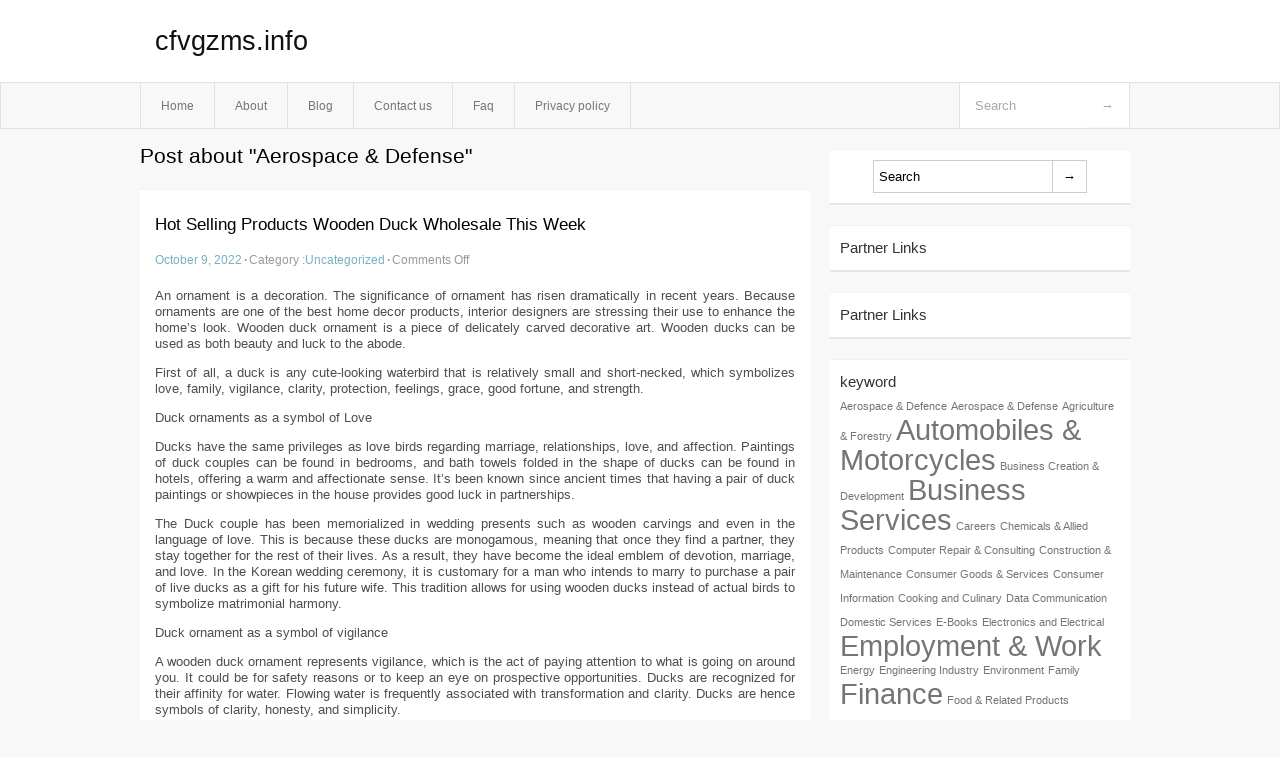

--- FILE ---
content_type: text/html; charset=UTF-8
request_url: http://cfvgzms.info/tag/aerospace-defense
body_size: 4483
content:
<!DOCTYPE html PUBLIC "-//W3C//DTD XHTML 1.0 Transitional//EN" "http://www.w3.org/TR/xhtml1/DTD/xhtml1-transitional.dtd">
<html xmlns="http://www.w3.org/1999/xhtml" dir="ltr" lang="en-US">
<head profile="http://gmpg.org/xfn/11">
	<meta http-equiv="Content-Type" content="text/html; charset=UTF-8" />
	<link rel="stylesheet" href="http://cfvgzms.info/wp-content/themes/mx/style.css" type="text/css" media="screen" />
	<link rel="pingback" href="http://cfvgzms.info/xmlrpc.php" />
	<title>Aerospace &amp; Defense &laquo;  cfvgzms.info</title>
	<link rel="start" href="http://cfvgzms.info" title="cfvgzms.info Home" />
	<link rel="alternate" type="application/rss+xml" title="cfvgzms.info &raquo; Feed" href="http://cfvgzms.info/feed" />
<link rel="alternate" type="application/rss+xml" title="cfvgzms.info &raquo; Comments Feed" href="http://cfvgzms.info/comments/feed" />
<link rel="alternate" type="application/rss+xml" title="cfvgzms.info &raquo; Aerospace &amp; Defense Tag Feed" href="http://cfvgzms.info/tag/aerospace-defense/feed" />
<link rel="EditURI" type="application/rsd+xml" title="RSD" href="http://cfvgzms.info/xmlrpc.php?rsd" />
<link rel="wlwmanifest" type="application/wlwmanifest+xml" href="http://cfvgzms.info/wp-includes/wlwmanifest.xml" /> 
<link rel='index' title='cfvgzms.info' href='http://cfvgzms.info' />
<meta name="generator" content="WordPress 3.1.3" />
<style type="text/css">        #header {            background:#fff url();        }		.siteName a,.description{color:#111111}    </style></head>
<body class="archive tag tag-aerospace-defense tag-12">

<div id="header">
		<div class="container">
					<h1 class="siteName">
									<a href="http://cfvgzms.info" title="cfvgzms.info">cfvgzms.info</a>
							</h1>

		</div>
		<div id="globalNavi">
			<div class="container">
					<div class="menu"><ul><li ><a href="http://cfvgzms.info/" title="Home">Home</a></li><li class="page_item page-item-5"><a href="http://cfvgzms.info/about" title="About">About</a></li><li class="page_item page-item-11"><a href="http://cfvgzms.info/blog" title="Blog">Blog</a></li><li class="page_item page-item-7"><a href="http://cfvgzms.info/contact-us" title="Contact us">Contact us</a></li><li class="page_item page-item-9"><a href="http://cfvgzms.info/faq" title="Faq">Faq</a></li><li class="page_item page-item-13"><a href="http://cfvgzms.info/privacy-policy" title="Privacy policy">Privacy policy</a></li></ul></div>
	
				<form method="get" id="searchform" action="http://cfvgzms.info/">
<div>
    <input type="text" name="s" id="s" value="Search" onfocus="if (this.value == 'Search') {this.value = '';}" onblur="if (this.value == '') {this.value = 'Search';}" />
    <input type="submit" id="gs" value="&#8594;"/>
    </div>
</form>			</div>
		</div>		
	</div>
<div class="clear"></div>
<div id="content">
		<div class="clear"></div>



	<div id="main">
		<h1 class="entry-title">Post about  "Aerospace &amp; Defense"</h1>
		<div class="section entry" id="entry20">
						<div class="post">	
				<h2 class="entry-title"><a href="http://cfvgzms.info/20">Hot Selling Products Wooden Duck Wholesale This Week</a></h2>
				<div class="info">
					<span class="postinfo"><a href="http://cfvgzms.info/20">October 9, 2022</a><span class="separator">&#183;</span></span>
					<span class="postinfo">Category :<a href="http://cfvgzms.info/category/uncategorized" title="View all posts in Uncategorized" rel="category tag">Uncategorized</a><span class="separator">&#183;</span></span>
					<span class="postinfo"><span>Comments Off</span></span>
				</div>
				<div class="entry">
										<p>An ornament is a decoration. The significance of ornament has risen dramatically in recent years. Because ornaments are one of the best home decor products, interior designers are stressing their use to enhance the home&#8217;s look. Wooden duck ornament is a piece of delicately carved decorative art. Wooden ducks can be used as both beauty and luck to the abode.</p>
<p>First of all, a duck is any cute-looking waterbird that is relatively small and short-necked, which symbolizes love, family, vigilance, clarity, protection, feelings, grace, good fortune, and strength.</p>
<p>Duck ornaments as a symbol of Love</p>
<p>Ducks have the same privileges as love birds regarding marriage, relationships, love, and affection. Paintings of duck couples can be found in bedrooms, and bath towels folded in the shape of ducks can be found in hotels, offering a warm and affectionate sense. It&#8217;s been known since ancient times that having a pair of duck paintings or showpieces in the house provides good luck in partnerships.</p>
<p>The Duck couple has been memorialized in wedding presents such as wooden carvings and even in the language of love. This is because these ducks are monogamous, meaning that once they find a partner, they stay together for the rest of their lives. As a result, they have become the ideal emblem of devotion, marriage, and love. In the Korean wedding ceremony, it is customary for a man who intends to marry to purchase a pair of live ducks as a gift for his future wife. This tradition allows for using wooden ducks instead of actual birds to symbolize matrimonial harmony.</p>
<p>Duck ornament as a symbol of vigilance</p>
<p>A wooden duck ornament represents vigilance, which is the act of paying attention to what is going on around you. It could be for safety reasons or to keep an eye on prospective opportunities. Ducks are recognized for their affinity for water. Flowing water is frequently associated with transformation and clarity. Ducks are hence symbols of clarity, honesty, and simplicity.</p>
<p>Duck Ornament from the point of Vastu</p>
<p>Vastu is concerned with the flow of energy into your home and life. In Chinese Vastu, the duck occupies an important position. Ancient Chinese believe that keeping ducks in the home always brings good luck and fortune. Keeping a pair of wooden ducks can help you find your soul partner more quickly or resolve marital disputes. They claim that it promotes internal peace and calm and cooperative relationships among the structure&#8217;s occupants.</p>
<p>Duck ornament as a show-piece</p>
<p>A showpiece is a must-have for every home decor. Wooden ducks ornaments offer a lovely touch to a corner or embellish showcase, making your property appear more aesthetically pleasing.</p>
<p>Duck ornaments as gifts</p>
<p>Gifts may bring a smile to anyone&#8217;s face, whether it&#8217;s for a particular occasion or simply to express affection to those you care about. showpieces are wonderful for displaying your special, priceless moments and gift memories, as well as giving you pride of place in their hearts. The wooden duck ornament will serve as an ideal present for your friends all family for the occasion of birthdays, housewarming, or casual get-togethers.</p>
<div class="mads-block"></div>					</div>

			</div>
					</div><!-- section entry -->
	<!-- page navi -->
		</div><!-- main -->
	<div id="sidebar">
<ul>
<li id="search-2" class="widget-container widget_search"><form method="get" id="searchform" action="http://cfvgzms.info/">
<div>
    <input type="text" name="s" id="s" value="Search" onfocus="if (this.value == 'Search') {this.value = '';}" onblur="if (this.value == '') {this.value = 'Search';}" />
    <input type="submit" id="gs" value="&#8594;"/>
    </div>
</form></li><li id="execphp-3" class="widget-container widget_execphp"><span class="widgettitle">Partner Links</span>			<div class="execphpwidget"></div>
		</li><li id="execphp-4" class="widget-container widget_execphp"><span class="widgettitle">Partner Links</span>			<div class="execphpwidget"></div>
		</li><li id="tag_cloud-2" class="widget-container widget_tag_cloud"><span class="widgettitle">keyword</span><div class="tagcloud"><a href='http://cfvgzms.info/tag/aerospace-defence' class='tag-link-5' title='1 topic' style='font-size: 8pt;'>Aerospace &amp; Defence</a>
<a href='http://cfvgzms.info/tag/aerospace-defense' class='tag-link-12' title='1 topic' style='font-size: 8pt;'>Aerospace &amp; Defense</a>
<a href='http://cfvgzms.info/tag/agriculture-forestry' class='tag-link-13' title='1 topic' style='font-size: 8pt;'>Agriculture &amp; Forestry</a>
<a href='http://cfvgzms.info/tag/automobiles-motorcycles' class='tag-link-6' title='2 topics' style='font-size: 22pt;'>Automobiles &amp; Motorcycles</a>
<a href='http://cfvgzms.info/tag/business-creation-development' class='tag-link-24' title='1 topic' style='font-size: 8pt;'>Business Creation &amp; Development</a>
<a href='http://cfvgzms.info/tag/business-services' class='tag-link-3' title='2 topics' style='font-size: 22pt;'>Business Services</a>
<a href='http://cfvgzms.info/tag/careers' class='tag-link-28' title='1 topic' style='font-size: 8pt;'>Careers</a>
<a href='http://cfvgzms.info/tag/chemicals-allied-products' class='tag-link-14' title='1 topic' style='font-size: 8pt;'>Chemicals &amp; Allied Products</a>
<a href='http://cfvgzms.info/tag/computer-repair-consulting' class='tag-link-37' title='1 topic' style='font-size: 8pt;'>Computer Repair &amp; Consulting</a>
<a href='http://cfvgzms.info/tag/construction-maintenance' class='tag-link-15' title='1 topic' style='font-size: 8pt;'>Construction &amp; Maintenance</a>
<a href='http://cfvgzms.info/tag/consumer-goods-services' class='tag-link-16' title='1 topic' style='font-size: 8pt;'>Consumer Goods &amp; Services</a>
<a href='http://cfvgzms.info/tag/consumer-information' class='tag-link-30' title='1 topic' style='font-size: 8pt;'>Consumer Information</a>
<a href='http://cfvgzms.info/tag/cooking-and-culinary' class='tag-link-31' title='1 topic' style='font-size: 8pt;'>Cooking and Culinary</a>
<a href='http://cfvgzms.info/tag/data-communication' class='tag-link-38' title='1 topic' style='font-size: 8pt;'>Data Communication</a>
<a href='http://cfvgzms.info/tag/domestic-services' class='tag-link-25' title='1 topic' style='font-size: 8pt;'>Domestic Services</a>
<a href='http://cfvgzms.info/tag/e-books' class='tag-link-39' title='1 topic' style='font-size: 8pt;'>E-Books</a>
<a href='http://cfvgzms.info/tag/electronics-and-electrical' class='tag-link-36' title='1 topic' style='font-size: 8pt;'>Electronics and Electrical</a>
<a href='http://cfvgzms.info/tag/employment-work' class='tag-link-4' title='2 topics' style='font-size: 22pt;'>Employment &amp; Work</a>
<a href='http://cfvgzms.info/tag/energy' class='tag-link-17' title='1 topic' style='font-size: 8pt;'>Energy</a>
<a href='http://cfvgzms.info/tag/engineering-industry' class='tag-link-27' title='1 topic' style='font-size: 8pt;'>Engineering Industry</a>
<a href='http://cfvgzms.info/tag/environment' class='tag-link-18' title='1 topic' style='font-size: 8pt;'>Environment</a>
<a href='http://cfvgzms.info/tag/family' class='tag-link-32' title='1 topic' style='font-size: 8pt;'>Family</a>
<a href='http://cfvgzms.info/tag/finance' class='tag-link-49' title='2 topics' style='font-size: 22pt;'>Finance</a>
<a href='http://cfvgzms.info/tag/food-related-products' class='tag-link-19' title='1 topic' style='font-size: 8pt;'>Food &amp; Related Products</a>
<a href='http://cfvgzms.info/tag/gardening' class='tag-link-33' title='1 topic' style='font-size: 8pt;'>Gardening</a>
<a href='http://cfvgzms.info/tag/graphics-and-multimedia' class='tag-link-40' title='1 topic' style='font-size: 8pt;'>Graphics and Multimedia</a>
<a href='http://cfvgzms.info/tag/hardware' class='tag-link-41' title='1 topic' style='font-size: 8pt;'>Hardware</a>
<a href='http://cfvgzms.info/tag/health' class='tag-link-9' title='1 topic' style='font-size: 8pt;'>Health</a>
<a href='http://cfvgzms.info/tag/home-improvement-furniture' class='tag-link-34' title='1 topic' style='font-size: 8pt;'>Home Improvement &amp; Furniture</a>
<a href='http://cfvgzms.info/tag/industrial-goods-services' class='tag-link-7' title='2 topics' style='font-size: 22pt;'>Industrial goods &amp; Services</a>
<a href='http://cfvgzms.info/tag/management' class='tag-link-8' title='2 topics' style='font-size: 22pt;'>Management</a>
<a href='http://cfvgzms.info/tag/medicine' class='tag-link-10' title='1 topic' style='font-size: 8pt;'>Medicine</a>
<a href='http://cfvgzms.info/tag/mobile-computing' class='tag-link-42' title='1 topic' style='font-size: 8pt;'>Mobile Computing</a>
<a href='http://cfvgzms.info/tag/personal-finance' class='tag-link-56' title='2 topics' style='font-size: 22pt;'>Personal Finance</a>
<a href='http://cfvgzms.info/tag/pharmacy' class='tag-link-11' title='1 topic' style='font-size: 8pt;'>Pharmacy</a>
<a href='http://cfvgzms.info/tag/programming' class='tag-link-43' title='1 topic' style='font-size: 8pt;'>Programming</a>
<a href='http://cfvgzms.info/tag/publishing-printing' class='tag-link-20' title='1 topic' style='font-size: 8pt;'>Publishing &amp; Printing</a>
<a href='http://cfvgzms.info/tag/real-estate' class='tag-link-29' title='1 topic' style='font-size: 8pt;'>Real Estate</a>
<a href='http://cfvgzms.info/tag/security' class='tag-link-35' title='2 topics' style='font-size: 22pt;'>Security</a>
<a href='http://cfvgzms.info/tag/software' class='tag-link-44' title='1 topic' style='font-size: 8pt;'>Software</a>
<a href='http://cfvgzms.info/tag/systems' class='tag-link-45' title='1 topic' style='font-size: 8pt;'>Systems</a>
<a href='http://cfvgzms.info/tag/telecommunications' class='tag-link-21' title='1 topic' style='font-size: 8pt;'>Telecommunications</a>
<a href='http://cfvgzms.info/tag/textiles-nonwovens' class='tag-link-22' title='1 topic' style='font-size: 8pt;'>Textiles &amp; Nonwovens</a>
<a href='http://cfvgzms.info/tag/translation-services' class='tag-link-26' title='1 topic' style='font-size: 8pt;'>Translation Services</a>
<a href='http://cfvgzms.info/tag/transportation-logistics' class='tag-link-23' title='1 topic' style='font-size: 8pt;'>Transportation &amp; Logistics</a></div>
</li>
</ul>
</div>	<!-- wmm d --></div><!-- content --><div id="footer">		<p class="support">			 <div id="footer">Copyright &copy; 2026 <a href="http://cfvgzms.info" title="cfvgzms.info">cfvgzms.info</a> - All rights reserved<p/></div>
	</p>
</div><script defer src="https://static.cloudflareinsights.com/beacon.min.js/vcd15cbe7772f49c399c6a5babf22c1241717689176015" integrity="sha512-ZpsOmlRQV6y907TI0dKBHq9Md29nnaEIPlkf84rnaERnq6zvWvPUqr2ft8M1aS28oN72PdrCzSjY4U6VaAw1EQ==" data-cf-beacon='{"version":"2024.11.0","token":"c9a0544c933141178c86acbfed697b0c","r":1,"server_timing":{"name":{"cfCacheStatus":true,"cfEdge":true,"cfExtPri":true,"cfL4":true,"cfOrigin":true,"cfSpeedBrain":true},"location_startswith":null}}' crossorigin="anonymous"></script>
</body>
</html>